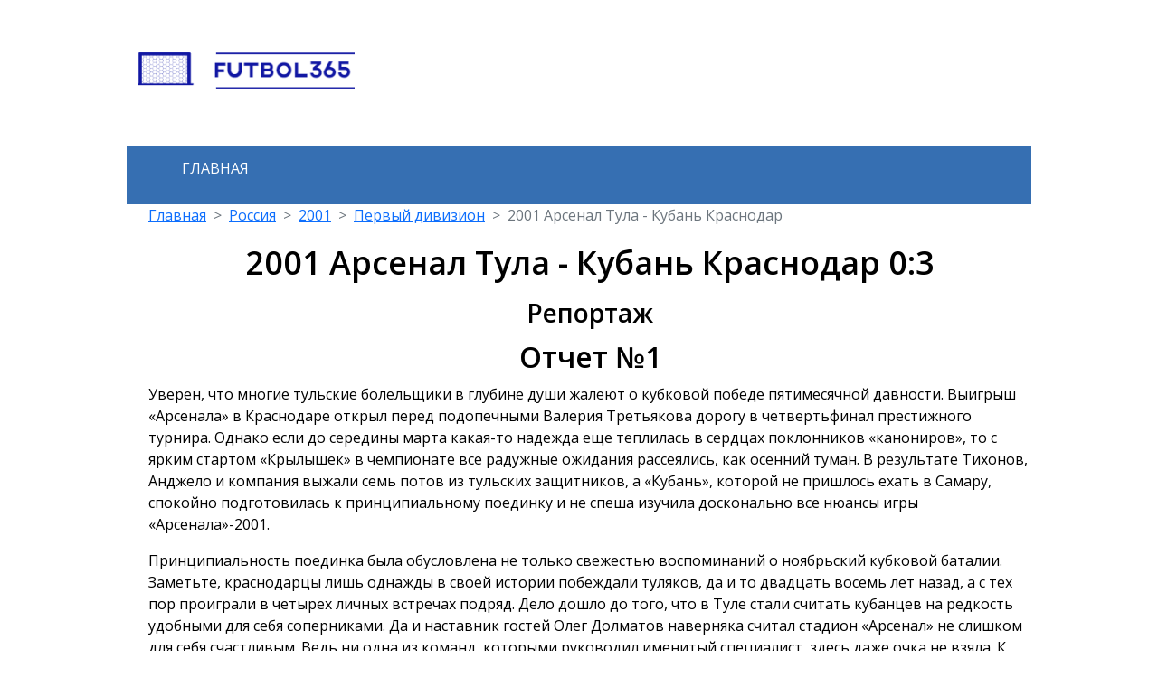

--- FILE ---
content_type: text/html; charset=UTF-8
request_url: https://futbol365.ru/match/2001-arsenal-kuban
body_size: 16856
content:
<!DOCTYPE html>
<html lang="ru">
<head>
    <meta charset="UTF-8">
    <meta name="viewport" content="width=device-width, initial-scale=1.0">
    <title>2001 Арсенал Тула - Кубань Краснодар</title>
    <meta name="description" content="Матч 2001 года в первом дивизионе Арсенал Тула - Кубань">
    <meta name="keywords" content="2001, первый дивизион, арсенал, тула, кубань, краснодар">
    <!-- Fonts -->
    <link href="https://fonts.googleapis.com/css2?family=Inter:wght@400;500&family=Open+Sans:wght@400;600&display=swap" rel="stylesheet">
    <!-- CSS -->
    <link href="https://cdn.jsdelivr.net/npm/bootstrap@5.2.3/dist/css/bootstrap.min.css" rel="stylesheet" integrity="sha384-rbsA2VBKQhggwzxH7pPCaAqO46MgnOM80zW1RWuH61DGLwZJEdK2Kadq2F9CUG65" crossorigin="anonymous">
    <link rel="stylesheet" href="/public/css/style.css">
    <script src="https://cdn.jsdelivr.net/npm/bootstrap@5.2.3/dist/js/bootstrap.bundle.min.js" integrity="sha384-kenU1KFdBIe4zVF0s0G1M5b4hcpxyD9F7jL+jjXkk+Q2h455rYXK/7HAuoJl+0I4" crossorigin="anonymous"></script>
</head>
<body>
<div class="container">
    <div class="row">
<header class="header">
    <div class="container">
        <a href="#" class="header__logo-wrapper">
            <img src="/public/img/logo.svg" class="header__logo-img" alt="Logo">
        </a>
    </div>
</header>
<div class="header__main-wrapper">
    <div class="container">
        <nav class="header__main-nav">
            <ul class="header__main-list">
                <li class="header__main-item">
                    <a href="/" class="header__main-link">Главная</a>
                </li>
                <!-- <li class="header__main-item">
                    <a href="/public/football.html" class="header__main-link">ФУТБОЛИСТЫ</a>
                </li> -->
            </ul>
        </nav>
    </div>
</div>
<section class="main">
    <div class="container">
        <nav style="--bs-breadcrumb-divider: '>';" aria-label="breadcrumb">
            <ol class="breadcrumb">
                <li class="breadcrumb-item"><a href="/">Главная</a></li>
                                <li class="breadcrumb-item"><a href="/russia/">Россия</a></li>
                <li class="breadcrumb-item"><a href="/russia/season/63">2001</a></li>
                <li class="breadcrumb-item"><a href="/russia/tournament/91">Первый дивизион</a></li>
                <li class="breadcrumb-item active" aria-current="page">2001 Арсенал Тула - Кубань Краснодар</li>
                            </ol>
        </nav>

        <!-- <nav class="main__navigation">
            <h3 class="main__navigation-title">
                Содержание
            </h3>
            <ol class="main__navigation-list">
                <li class="main__navigation-item">
                    <a href="#videoreport" class="main__navigation-link">
                        Видеорепотраж
                    </a>
                </li>
                <li class="main__navigation-item">
                    <a href="#reportage" class="main__navigation-link">
                        Репортаж
                    </a>
                </li>
                <li class="main__navigation-item">
                    <a href="#aftergame" class="main__navigation-link">
                        После игры
                    </a>
                </li>
                <li class="main__navigation-item">
                    <a href="#standings" class="main__navigation-link">
                        Турнирная таблица
                    </a>
                </li>
                <li class="main__navigation-item">
                    <a href="#nextMatch" class="main__navigation-link">
                        Следующие матчи
                    </a>
                </li>
            </ol>
        </nav>-->
        <div class="main__event-wrapper">
            <div class="main__event-info-wrapper">
                <h1 class="main__event-info-title">
                    2001 Арсенал Тула - Кубань Краснодар 0:3                </h1>
                <!-- <span class="main__event-info-date">
                        30.09.1988
                    </span>
                <span class="main__event-info-location">
                        Москва<br>Лужники<br>Зрителей: 62 000
                    </span>
                <span class="main__event-info-gol">
                        Голы: 0:1 - Рауль (64), 1:1 - Цымбаларь (72), 2:1 - Титов (77)
                    </span>-->
            </div>
            <!-- <div class="main__event-fc-icon_wrapper">
                <div class="main__event-fc-icon-sparta_wrapper">
                    <img src="./img/spartak-img.jpg" alt="Эмблема Спартака">
                </div>
                <div class="main__event-fc-icon-score_wrapper">
                    <span class="main__event-fc-icon-score">2 : 1</span>
                </div>
                <div class="main__event-fc-icon-real_wrapper">
                    <img src="./img/real-img.jpg" alt="Эмблема Реал">
                </div>
            </div> -->
            <!-- <div class="main__event-structure_wrapper">
                <div class="main__event-structure">
                    <span class="main__event-structure-title">Спартак</span>
                    Филимонов<br>
                    Парфенов<br>
                    Хлестов<br>
                    Цымбаларь<br>
                    Бушманов<br>
                    Ананко<br>
                    Баранов<br>
                    Писарев (Канищев, 67)<br>
                    Титов<br>
                    Робсон (Бузникин, 90)<br>
                    Тихонов.
                </div>
                <div class="main__event-structure">
                    <span class="main__event-structure-title">Реал-Мадрид</span>
                    Иллгнер<br>
                    Пануччи<br>
                    Роберто Карлос<br>
                    Йерро<br>
                    Санчис<br>
                    Редондо<br>
                    Рауль<br>
                    Миятович<br>
                    Карембю (Морьентес, 81) Зеедорф<br>
                    Савио.
                </div>
            </div>-->
        </div>
    </div>
</section>
<!-- <section class="videoreport" id="videoreport">
    <div class="container">
        <h2 class="title">
            Видеорепортаж
        </h2>
        <div class="videoreport__video-wrapper">
        </div>
    </div>
</section>-->
<section class="reportage" id="reportage">
    <div class="container">
        <h2 class="title">
            Репортаж
        </h2>
        <!-- div class="reportage__quote_wrapper">
            <div class="reportage__quote_quotation">
                <div class="quotation"></div>
                <p class="reportage__quote_text">
                    <span style="font-size: 24px;">Это</span> был хороший матч. Мне во всяком случае, понравился. Обе команды играли хорошо, но «Спартак» выглядел лучше во втором тайме. Москвичи хорошо готовы физически, они достаточно мобильны, видно, что команда «бежит» и, помимо всего прочего, умеет вне зависимости от соперника играть в тот футбол, в который привыкла. Так что победу россиян я считаю вполне заслуженной
                </p>
            </div>
            <span class="reportage__quote-autor">- Фабио Капелло</span>
        </div>-->
        <article class="reportage__article">
            <!-- <aside class="reportage__img-wrapper">
                <div class="reportage__img-1"></div>
                <div class="reportage__img-2"></div>
            </aside>
            <div class="reportage__quote_wrapper reportage__quote_wrapper-table">
                <div class="reportage__quote_quotation">
                    <div class="quotation"></div>
                    <p class="reportage__quote_text">
                        <span style="font-size: 24px;">Это</span> был хороший матч. Мне во всяком случае, понравился. Обе команды играли хорошо, но «Спартак» выглядел лучше во втором тайме. Москвичи хорошо готовы физически, они достаточно мобильны, видно, что команда «бежит» и, помимо всего прочего, умеет вне зависимости от соперника играть в тот футбол, в который привыкла. Так что победу россиян я считаю вполне заслуженной
                    </p>
                </div>
                <span class="reportage__quote-autor">- Фабио Капелло</span>
            </div>-->
            <!--<p class="reportage__article-paragraph"><span class="reportage__article-paragraph-blue" style="font-size: 24px;">В</span> этой игре все случилось так, как все и прогнозировали. Только события развивались не столь уже предсказуемо.</p>
            <p class="reportage__article-paragraph">Составы команд по сравнению с первыми матчами претерпели небольшие изменения. У «Канониров» была одна, но очень большая потеря в лице «правофлангового» Рэя Парлора, выбывшего из строя из-за травмы. А «Панатинаикос» по сравнению с матчем с динамовцами выставил в нападение место получившего травму лидера команды Кшиштофа Варжихи норвежца Франка Страндли. Вместо Воколоса в защиту был отряжен Лагониканис.</p>
            <p class="reportage__article-paragraph">Не напрасно все-таки «Арсенал» добивался, чтоб хотя бы игры Лиги чемпионов команда проводила на главной арене страны – красавце «Уэмбли». Ведь вмещает стадион почти в два раза больше, чем родной «Хайбери», на котором «Канониры» пока еще продолжают проводить домашние матчи внутреннего первенства – вот и денежки, вот и поддержка трибун!</p>
            <p class="reportage__article-paragraph">А судил встречу наш старый знакомый, герой шубного дела, для кого любимец, а для кого и нет – Антонио Лопес Ньето. Удивительное назначение: как можно допускать этого арбитра судить матчи с участием ПАО – может, его и к «Динамо» теперь допустят?! Ну да ладно, в целом судья с поставленной задачей справился – <span class="reportage__article-paragraph-blue">не вмешивался в хорошую игру и не портил настроение игрокам.</span></p>
            <p class="reportage__article-paragraph">Бесспорное предпочтение отдавалось «Арсеналу». Хотя присутствовал и легкий скепсис: в последних матчах чемпионата Англии команда далеко не всегда показывает чемпионскую игру. Зато в пользу лондонцев говорил могучий морально-волевой фактор – Арсен Венгер праздновал свою вторую годовщину на посту главного тренера команды. Как не отметить победой?! Победы ждали и заполненные под завязку трибуны «Уэмбли». Только победы!!!</p>
            <p class="reportage__article-paragraph"><span class="reportage__article-paragraph-blue">«Арсенал» начал матч в очень высоком темпе и уже на 4-й минуте получил отменную открыть счет.</span> Эммануэль Пети подал с левого фланга штрафной и подключившийся в атаку «Вислюк» Тони Адамс эффектно в падении пробил головой, но мяч прошел рядом со штангой. Не прошло и двух минут, как Бергкамп заработал угловой, но подача Пети оказалась неточной. Хозяева играли размашисто, технично и красиво. Футболисты «Панатинаикоса» просто терялись.</p>
            <p class="reportage__article-paragraph">Вышедший в основном составе вместо Парлора Гард пасом вразрез по правому флангу отправляет на свидание с вратарем Никола Анелька, который бьет в ближний нижний угол ворот. Но Вандзик переводит мяч на угловой. Овермарс и Ко вскрывают оборону «Панатинаикоса» мягко и непринужденно – голландцев разыгрвает с Пети нехитрую комбинацию, мяч попадет к Уинтербергу, неожиданно для игроков ПАО подключившегося в атаку, удар, но мяч пролетает рядом со штангой. Неугомонный Бергкамп играет на Анелька, у которого не получается удар и мяч летит прямо в руки Вандзику.</p>
            <p class="reportage__article-paragraph">На исходе 20-й минуты встречи впервые огрызается «Панатинаикос». Либеропулос, выведенный на ударную позицию Асановичем, бьет выше ворот.</p>
            <p class="reportage__article-paragraph">К середине первого тайма «Арсенал» заметно сбавил обороты. Игра постепенно выравнивается и переходит в спокойное русло. Но только не для Симэна! Лагониканис сильно бьет метров с 25 и Дэвид переводит мяч на угловой. Либеропулос играет в стенку с Страндли и пробивает с лета выше ворот. «Панатинаикос» против всех ожиданий постепенно перехватил инициативу. Следует удар одного из активнейших в составе гостей Либеропулоса, мяч рикошетом от защитников попадет к Асановичу, удар которого приходится в «молоко».</p>
            <p class="reportage__article-paragraph">Малость передохнув, «Канониры» к концу первого тайма вновь переходят к осаде ворот «Панатинаикоса». Бергкамп со штрафного мощно бьет по воротам. Мяч рикошетом от кого-то из игроков греческой обороны попадает к Вийера, который после великолепной серии финтов отдает пас на Овермарса. Подача, защитники выносят мяч из вратарской площадки («Пожар!!!») на Диксона, но тот невольно разряжает обстановку, ударив далеко в сторону от ворот. На исходе первого тайма Пети, Бергкамп и Овермарс разыграли комбинацию, достойную футбольных учебников. Пети нашел проникающим пасом Бергкампа, который, прикрывая мяч корпусом, эффектно пяткой сбросил его набегающему Овермарсу. Марк пробил сильно, но Вандзик, выйдя из ворот, отбил мяч. <span class="reportage__article-paragraph-blue">Прямо на Анелька, который, в свою очередь, не раздумывая, поймав мяч на «неударную» левую ногу, выстрелил сильно низом. Мяч каким-то чудом остановил на линии ворот Никос Гумас и выбил его подальше от своих ворот.</span></p>
            <p class="reportage__article-paragraph">Стадион ревел в экстазе. «Арсенал» зажал соперника на его половине поля, и гол кажется вопросом времени. Пети делает диагональную передачу на Бергкампа, удар которого выходит не очень сильным, и мяч проходит рядом со штангой. На этом команды завершили первую половину встречи.</p>-->
            <h2 class="MsoNormal" style="text-align: center;">Отчет №1</h2>
<p class="MsoNormal">Уверен, что многие тульские болельщики в глубине души жалеют о кубковой победе пятимесячной давности. Выигрыш &laquo;Арсенала&raquo; в Краснодаре открыл перед подопечными Валерия Третьякова дорогу в четвертьфинал престижного турнира. Однако если до середины марта какая-то надежда еще теплилась в сердцах поклонников &laquo;канониров&raquo;, то с ярким стартом &laquo;Крылышек&raquo; в чемпионате все радужные ожидания рассеялись, как осенний туман. В результате Тихонов, Анджело и компания выжали семь потов из тульских защитников, а &laquo;Кубань&raquo;, которой не пришлось ехать в Самару, спокойно подготовилась к принципиальному поединку и не спеша изучила досконально все нюансы игры &laquo;Арсенала&raquo;-2001.</p>
<p class="MsoNormal">Принципиальность поединка была обусловлена не только свежестью воспоминаний о ноябрьский кубковой баталии. Заметьте, краснодарцы лишь однажды в своей истории побеждали туляков, да и то двадцать восемь лет назад, а с тех пор проиграли в четырех личных встречах подряд. Дело дошло до того, что в Туле стали считать кубанцев на редкость удобными для себя соперниками. Да и наставник гостей Олег Долматов наверняка считал стадион &laquo;Арсенал&raquo; не слишком для себя счастливым. Ведь ни одна из команд, которыми руководил именитый специалист, здесь даже очка не взяла. К примеру, год назад товарищеская игра &laquo;канониров&raquo; со столичными армейцами завершилась поражением более титулованного клуба, а спустя некоторое время Олег Васильевич оставил свой пост в ЦСКА.</p>
<p class="MsoNormal">Изучение манеры игры нынешнего &laquo;Арсенала&raquo; позволило Долматову обнаружить интересную особенность: и в гостях, и в родных стенах против &laquo;Томи&raquo; туляки действовали &laquo;по-кутузовски&raquo;, как бы заманивая соперника на свою половину поля, а затем организуя острые контратаки. В Туле же надеялись на то, что будет действовать с ошибками оборона краснодарцев, непроходимостью не отличающаяся.</p>
<p class="MsoNormal">Такой прогноз отчасти подтвердился на стартовых минутах отчетного поединка. Правда, первый опасный момент создали гости, получившие право на свободный удар на левом фланге своей атаки. Навес Ансара Аюпова нашел в тульской штрафной схоронившегося за спинами защитников Олега Терехина. Однако удар грозному форварду не удался, и мяч полетел мимо цели.</p>
<p class="MsoNormal">Затем<span style="mso-spacerun: yes;">&nbsp; </span>имел место стартовый натиск хозяев. Оборона &laquo;Кубани&raquo; в эти минуты и впрямь частенько ошибалась. Зуев запомнился разве что излишней грубостью, а Шкурин раз за разом обнаруживал, как в зону его ответственности проникают арсенальские левофланговые Иванов и Кирпичников. Одна из ошибок гостей привела к выходу Веселова один на один с Тучинским, но форвард умудрился загубить прекрасную возможность, поторопившись с ударом. Минут через пять Веселов вновь получил шанс распечатать ворота гостей и вновь им не воспользовался. Замыкая фланговый прострел, Виталий направил мяч много выше цели.</p>
<p class="MsoNormal">Через час с небольшим, выступая на послематчевой пресс-конференции, главный тренер &laquo;Арсенала&raquo; Валерий Третьяков скажет, что, попади Веселов в цель, неизвестно, кому из соперников улыбнулась бы удача в итоге. Может, при более благоприятном варианте развития событий &laquo;канониры&raquo; и смогли бы повести в счете. Но ведь в большей степени специалистов и болельщиков настораживает не то, что &laquo;Арсенал&raquo; в последних трех матчах пропустил целых восемь мячей, а то, что тульские форварды не отличились ни разу. И еще неизвестно, смогли бы &laquo;канониры&raquo;, забив &laquo;Кубани&raquo;, удержать свое преимущество в счете.</p>
<p class="MsoNormal">Забегая вперед, отметим, что и в положении отыгрывающихся хозяева практически не беспокоили Тучинского, ударов в створ его ворот почти не было. Напомним, что арсенальцы рассчитывали поймать соперника на контратаке. Но гости-то на рожон особенно и не лезли, организовав жесткий прессинг в середине поля. Может, кубанская защита и не впечатлила, зато средняя линия отработала на &laquo;отлично&raquo;.</p>
<p class="MsoNormal">Теперь вернемся к ходу игры. Не прошло и половины первого тайма, как счет на табло изменился. Виктор Воронков выступавший в тот вечер на позиции левого хава, сместился в центр и, не найдя варианта развития атаки, мощно пробил низом из-за пределов штрафной. Мяч, задев чью-то ногу, юркнул в левый от Дьяконова нижний угол ворот. Предположим, что закрытый своими и чужими игроками голкипер не ожидал смены направления полета мяча. Но с броском Павел все же запоздал.</p>
<p class="MsoNormal">Роковой рикошет, как ни странно, подвел итог матчу. &laquo;Арсенал&raquo; мог ограничиться одним пропущенным мячом, а мог, напротив, пропустить еще пару-тройку &ndash; количество очков в турнирной таблице не изменилось бы. Важно другое: хозяева не имели шансов спасти игру. Единственный опасный момент у ворот Тучинского после отдыха был прерван свистком арбитра, зафиксировавшего нарушение правил со стороны &laquo;Арсенала&raquo;.</p>
<p class="MsoNormal">Не помогла &laquo;канонирам&raquo; и замена инертного Веселова на Дорошенко. И в первом, и во втором тайме бьющиеся в одиночку форварды оказывались бессильными перед оборонительными построениями южан. По словам Валерия Третьякова, один номинальный нападающий оказывается в составе из-за того, что и Дорошенко, и Яблонский еще молоды, опыта недостаточно, да и до лучшей формы им пока далековато.</p>
<p class="MsoNormal">Неэффективно действовали арсенальские фланги, допускавшие много брака в передачах и необязательных потерь мяча в борьбе у бровки. Старался неутомимый ветеран Стогов, но его усилия не находили поддержки у партнеров. Лучшим в состав хозяев был, пожалуй, двадцатилетний воспитанник тульского футбола Владимир Мазов, успевавший выполнять свои функции и подчищать ошибки коллег. В середине второго тайма очередной провал на фланге привел к выходу Комличенко и Терехина на одного Мазова. Молодой арсеналец, однако, грамотно оценил ситуацию, перехватил передачу и выбил улетавший на угловой мяч в аут, сорвав порцию зрительских аплодисментов.</p>
<p class="MsoNormal">Эта овация стала последней в адрес &laquo;канониров&raquo;, и в дальнейшем рукоплесканий удостаивалась только &laquo;Кубань&raquo;. За шесть минут до финального свистка Ансар Аюпов вновь отметился опасным навесом со штрафного. Тульские защитники стали разыскивать в своих тылах Терехина, совсем забыв про Комличенко. А последний, получив мяч от Голованя, ударом головой поразил цель. Если после мазовского подвига еще теплилась какая-то надежда, то теперь болельщики потянулись к выходу. На трибунах остались лишь истинные ценители хорошего футбола, и они в своих ожиданиях не обманулись. Аюпов и Терехин, разыграв изящную стенку, вывели один на один с Дьяконовым Окорочкова. И восходящая звезда кубанского футбола (за Валентином селекционеры наблюдают уже года три) обводящим ударом в дальнюю &laquo;девятку&raquo; довела счет до разгромного.</p>
<p class="MsoNormal">Как оценить этот матч? &laquo;Кубань&raquo; доказала свое право одним из фаворитов дивизиона, как бы ни скромничал на послематчевой пресс-конференции Олег Васильевич Долматов. А вот &laquo;Арсенал&raquo;, увы, прошел пик своего восхождения два года назад и теперь переживает очень трудные времена. С этой точки зрения первый круг для &laquo;канониров&raquo; - своеобразный момент истины. Удастся достойно дотянуть до &laquo;Юрьева дня&raquo; - будет возможность перевести дух&hellip;</p>
<p class="MsoNormal"><strong>Иван Ксенофонтов &laquo;Футбол&raquo; №16 2001</strong></p>
<h2 class="MsoNormal" style="text-align: center;"><strong>Отчет №2</strong></h2>
<p class="MsoNormal">Нападающий хозяев Веселов получил два шанса открыть счет, но после того как их не использовал, тульские болельщики загрустили. Воронков, не встретив плотной опеки, нанес удар со средней дистанции, и Дьяконов настолько неловко пытался парировать его, что мяч от рук голкипера юркнул в сетку. Этот гол выбил &laquo;Арсенал&raquo; из колеи до финального свистка &ndash; ему так и не удалось создать серьезных проблем воротам Тучинского. &laquo;Кубань&raquo; же в конце встречи в течение шести минут увеличила счет до неприличного, передает из Тулы наш корреспондент Сергей Михайлов.</p>
<p class="MsoNormal"><strong>&laquo;Советский спорт&raquo; 16 апреля 2001</strong></p>
<h2 class="MsoNormal" style="text-align: center;"><strong>Интервью</strong></h2>
<p class="MsoNormal"><em>После игры тренерам обычно легче отделаться общими фразами или же вообще не явиться на послематчевую пресс-конференцию, как делают это наставники некоторых клубов. Валерий Третьяков &ndash; одно из исключений. После матча его &laquo;Арсенала&raquo;, проигранного по всем статьям &laquo;Кубани&raquo;, он, как и всегда, был откровенен с представителями СМИ&hellip;</em></p>
<p class="MsoNormal">- Что я могу сказать?... Мало того, что мы пропустили совсем необязательный гол в дебюте матча, так еще и абсолютно не выполнили установку на игру. Надо отыгрываться, а ребята демонстрируют вместо продуманных атак бессмысленный навал. Я не видел ни Юдина, не Зезина, которые должны были нагнетать опасность на флангах. А как мы сегодня сыграли в защите? Это просто беда &ndash; нельзя же так пассивно наблюдать за форвардом соперника, владеющего мячом! И с открывающимися под него игроками стоило бы играть плотнее: встань рядом, и ничего он уже не сможет сделать&hellip;</p>
<p class="MsoNormal">Не зажглась &laquo;искра божья&raquo; в глазах у футболистов, не сумели сыграть через &laquo;не могу&raquo;. Словом, сами себе сломали матч.</p>
<p class="MsoNormal">Впрочем, игра на &laquo;чистых мячах&raquo; - это не игра вовсе. Меня очень расстроило то, что игроки, на которых я особенно рассчитывал &ndash; Веселов, Зезин, Иванов &ndash; не оправдали ожиданий. Коллектив у нас еще не сыгранный, и во многом от его лидеров зависит общекомандный настрой. А они сегодня не смогли его продемонстрировать в полной мере.</p>
<p class="MsoNormal">Долматов после игры похвалил нашу команду, сказал, что мы показали хороший футбол, но результат-то &ndash; на табло. Мы и на Кубок с Самарой когда играли, мяч контролировали подолгу, да и по количеству технико-тактических действий соперника превзошли. А результат &ndash; тот же, что и в игре с &laquo;Кубанью&raquo;. Все это от недостатка самоотдачи, ну не хочет выкладываться команда на поле, и все тут.</p>
<p class="MsoNormal"><strong>- Может быть, стоило в межсезонье пригласить пару-тройку опытных, поигравших игроков, которые сцементировали бы команду, стали для молодежи эдакими &laquo;дядьками-наставниками&raquo;?</strong></p>
<p class="MsoNormal">- Встречный вопрос: на что и под что я их буду приглашать? Все же прекрасно знают, в каких условиях существует клуб. Будь у &laquo;Арсенала&raquo; деньги, обязательно купили бы кого-нибудь посерьезней. Но денег нет, и никто давать их нам, похоже, не собирается. Поэтому мы продаем ведущих своих игроков, покупаем на вырученную сумму тех, на кого хватает денег: молодых, необстрелянных ребят. С надеждой на то, что сможем сделать из этого материала команду. Отдачу от таких футболистов получить можно, но не мгновенно же, правда?... Есть личности -0 есть игра. Есть самоотдача &ndash; есть результат. А если нет ни того, ни другого &ndash; получается то, что мы видели сегодня.</p>
<p class="MsoNormal"><strong>- Этим и был обусловлен ряд замен, произведенных вами во втором тайме?</strong></p>
<p class="MsoNormal">- Нет, как ни странно, замены я обычно планирую заранее, до игры.</p>
<p class="MsoNormal"><strong>- А как вам показалась &laquo;Кубань&raquo;?</strong></p>
<p class="MsoNormal">- Хороший коллектив, играет в грамотный футбол, есть много известных исполнителей во всех линиях. Еще немного поработает с ней Долматов &ndash; и за &laquo;вышку&raquo; краснодарцы вполне смогут побороться.</p>
<p class="MsoNormal"><strong>- Вам не кажется, что ближайшие игры станут для вас лично в какой-то степени определяющими?</strong></p>
<p class="MsoNormal">- Такова тренерская доля. Вот сегодня (14 апреля), скажем, подал в отставку Газзаев. Может быть, придется когда-нибудь сделать это и мне. Все это малопредсказуемо, но от себя могу сказать, что я искренне стараюсь сделать &laquo;Арсенал&raquo; хорошей командой, вкладываю в работу всю свою душу. А насколько хорошо у меня получается, судить уже не мне&hellip;</p>
<p class="MsoNormal"><strong>Евгений Герасименко &laquo;Футбол <span lang="EN-US" style="mso-ansi-language: EN-US;">REVIEW</span>&raquo; №16 2001</strong></p>        </article>
    </div>
</section>

<section class="next-match" id="nextMatch">
    <div class="container">
        <h2 class="title">
            Другие матчи тура
        </h2>
        <table  style="width: 100%;" class="standings__table" cellspacing="0" cellpadding="0">
                        <tr>
                <td>
                    <div class="next-match-line">
                        <div class="date-time-wrap">
                            <a href="/match/2001-spartak-uralan">2001 Спартак Нальчик - Уралан Элиста 2:1</a>
                        </div>
                        <div class="team">

                        </div>
                    </div>
                </td>
            </tr>
                        <tr>
                <td>
                    <div class="next-match-line">
                        <div class="date-time-wrap">
                            <a href="/match/2001-gazovik-gazprom-neftekhimik">2001 Газовик-Газпром Ижевск - Нефтехимик Нижнекамск 4:1</a>
                        </div>
                        <div class="team">

                        </div>
                    </div>
                </td>
            </tr>
                        <tr>
                <td>
                    <div class="next-match-line">
                        <div class="date-time-wrap">
                            <a href="/match/2001-lada-metallurg">2001 Лада Тольятти - Металлург Красноярск 1:0</a>
                        </div>
                        <div class="team">

                        </div>
                    </div>
                </td>
            </tr>
                        <tr>
                <td>
                    <div class="next-match-line">
                        <div class="date-time-wrap">
                            <a href="/match/2001-kristall-baltika">2001 Кристалл Смоленск - Балтика Калининград 1:0</a>
                        </div>
                        <div class="team">

                        </div>
                    </div>
                </td>
            </tr>
                        <tr>
                <td>
                    <div class="next-match-line">
                        <div class="date-time-wrap">
                            <a href="/match/2001-shinnik-tom">2001 Шинник Ярославль - Томь Томск 3:0</a>
                        </div>
                        <div class="team">

                        </div>
                    </div>
                </td>
            </tr>
                        <tr>
                <td>
                    <div class="next-match-line">
                        <div class="date-time-wrap">
                            <a href="/match/2001-rubin-khimki">2001 Рубин Казань - Химки Химки 2:0</a>
                        </div>
                        <div class="team">

                        </div>
                    </div>
                </td>
            </tr>
                        <tr>
                <td>
                    <div class="next-match-line">
                        <div class="date-time-wrap">
                            <a href="/match/2001-amkar-volgar-gazprom">2001 Амкар Пермь - Волгарь-Газпром Астрахань 2:0</a>
                        </div>
                        <div class="team">

                        </div>
                    </div>
                </td>
            </tr>
                        <tr>
                <td>
                    <div class="next-match-line">
                        <div class="date-time-wrap">
                            <a href="/match/2001-lokomotiv-chita-lokomotiv-nn">2001 Локомотив Чита - Локомотив Нижний Новгород 1:0</a>
                        </div>
                        <div class="team">

                        </div>
                    </div>
                </td>
            </tr>
                    </table>
    </div>
</section>

<!-- <section class="aftergame" id="aftergame">
    <div class="container">
        <h2 class="title">
            После игры
        </h2>
        <div class="aftergame__quote-wrapper">
            Интервью с Пануччи и цитаты
        </div>
        <div class="aftergame__dialogue-wrapper">
            <p class="aftergame__dialogue aftergame__dialogue-semibold"><span class="reportage__article-paragraph-blue">И</span> - интервьер, <span class="reportage__article-paragraph-blue">П</span> - Пануччи</p>
            <p class="aftergame__dialogue"><span class="reportage__article-paragraph-blue">И:</span> Что скажете?</p>
            <p class="aftergame__dialogue"><span class="reportage__article-paragraph-blue">П:</span> Рыбатекст используется дизайнерами, проектировщиками и фронтендерами, когда нужно быстро заполнить макеты или прототипы содержимым. Это тестовый контент, который не должен нести никакого смысла, лишь показать наличие самого текста или продемонстрировать типографику в деле.</p>
            <p class="aftergame__dialogue"><span class="reportage__article-paragraph-blue">И:</span> Что скажете?</p>
            <p class="aftergame__dialogue"><span class="reportage__article-paragraph-blue">П:</span> Рыбатекст используется дизайнерами, проектировщиками и фронтендерами, когда нужно быстро заполнить макеты или прототипы содержимым. Это тестовый контент, который не должен нести никакого смысла, лишь показать наличие самого текста или продемонстрировать типографику в деле.</p>
            <p class="aftergame__dialogue"><span class="reportage__article-paragraph-blue">И:</span> Спасибо!</p>
        </div>
        <div class="aftergame__quotes-wrapper">
            <p class="aftergame__quote">«Рыбатекст используется дизайнерами, проектировщиками и фронтендерами, когда нужно быстро заполнить макеты или прототипы содержимым. Это тестовый контент, который не должен нести никакого смысла, лишь показать наличие самого текста или продемонстрировать типографику в деле.»</p>
            <p class="aftergame__quote-autor">- Фабио Капелло</p>
            <p class="aftergame__quote">«Рыбатекст используется дизайнерами, проектировщиками и фронтендерами, когда нужно быстро заполнить макеты или прототипы содержимым. Это тестовый контент, который не должен нести никакого смысла, лишь показать наличие самого текста или продемонстрировать типографику в деле.»</p>
            <p class="aftergame__quote-autor">- Фабио Капелло</p>
        </div>
    </div>
</section> -->
<!-- <section class="standings" id="standings">
    <div class="container">
        <h2 class="title">
            Турнирная таблица
        </h2>
        <table class="standings__table" cellspacing="0" cellpadding="0">
            <tr>
                <th style="border-top-left-radius: 15px;">М</th>
                <th style="width: 100%;">Команда</th>
                <th>И</th>
                <th>В</th>
                <th>Н</th>
                <th>П</th>
                <th>М3</th>
                <th>МП</th>
                <th style="border-top-right-radius: 15px;">О</th>
            </tr>
            <tr>
                <td>1</td>
                <td>“Луч” Владивосток</td>
                <td>30</td>
                <td>20</td>
                <td>4</td>
                <td>6</td>
                <td>44</td>
                <td>14</td>
                <td>44</td>
            </tr>
            <tr>
                <td>2</td>
                <td>“Иртыш” Омск</td>
                <td>30</td>
                <td>18</td>
                <td>6</td>
                <td>6</td>
                <td>45</td>
                <td>25</td>
                <td>42</td>
            </tr>
            <tr>
                <td>3</td>
                <td>“Локомотив” Чита</td>
                <td>30</td>
                <td>17</td>
                <td>5</td>
                <td>8</td>
                <td>46</td>
                <td>27</td>
                <td>39</td>
            </tr>
            <tr>
                <td style="border-bottom-left-radius: 15px;">4</td>
                <td>“Чкаловец-ФоКуМиС” Новосибирск</td>
                <td>30</td>
                <td>15</td>
                <td>6</td>
                <td>9</td>
                <td>48</td>
                <td>38</td>
                <td style="border-bottom-right-radius: 15px;">36</td>
            </tr>
        </table>
    </div>
</section>-->
<!-- <section class="program">
    <div class="container">
        <h2 class="title">
            Программа
        </h2>
        <div class="program-img-wrapper">
            <img src="./img/programm-img.png" alt="">
            <img src="./img/programm-img.png" alt="">
            <img src="./img/programm-img.png" alt="">
        </div>
    </div>
</section>-->
<!-- <section class="next-match" id="nextMatch">
    <div class="container">
        <h2 class="title">
            Следующие матчи
        </h2>
        <table  style="width: 100%;" class="standings__table" cellspacing="0" cellpadding="0">
            <tr>
                <th style="border-top-left-radius: 15px;">
                    <div style="display: flex; align-items: center; justify-content: space-between;"><span>Спартак</span>
                        <img src="./img/spartak-icon.png" alt="">
                    </div>

                </th>
                <th style="border-top-right-radius: 15px;">
                    <div style="display: flex; align-items: center; justify-content: space-between;"><span>Реал Мадрид</span>
                        <img src="./img/real-icon.png" alt=""></div>

                </th>
            </tr>
            <tr>
                <td>
                    <div class="next-match-line">
                        <div class="date-time-wrap">
                            25.09.1999 16:00
                        </div>
                        <div class="team">
                            Панатинаикос
                            <img src="./img/Panathinaikos-img.png" alt="">
                        </div>
                    </div>
                </td>
                <td>
                    <div class="next-match-line">
                        <div class="date-time-wrap">
                            25.09.1999 16:00
                        </div>
                        <div class="team">
                            <img src="./img/arsenal-img.png" alt="">
                            Арсенал Лондон
                        </div>
                    </div>
                </td>
            </tr>
            <tr>
                <td>
                    <div class="next-match-line">
                        <div class="date-time-wrap">
                            25.09.1999 16:00
                        </div>
                        <div class="team">
                            Панатинаикос
                            <img src="./img/Panathinaikos-img.png" alt="">
                        </div>
                    </div>
                </td>
                <td>
                    <div class="next-match-line">
                        <div class="date-time-wrap">
                            25.09.1999 16:00
                        </div>
                        <div class="team">
                            <img src="./img/arsenal-img.png" alt="">
                            Арсенал Лондон
                        </div>
                    </div>
                </td>
            </tr>
            <tr>
                <td>
                    <div class="next-match-line">
                        <div class="date-time-wrap">
                            25.09.1999 16:00
                        </div>
                        <div class="team">
                            Панатинаикос
                            <img src="./img/Panathinaikos-img.png" alt="">
                        </div>
                    </div>
                </td>
                <td>
                    <div class="next-match-line">
                        <div class="date-time-wrap">
                            25.09.1999 16:00
                        </div>
                        <div class="team">
                            <img src="./img/arsenal-img.png" alt="">
                            Арсенал Лондон
                        </div>
                    </div>
                </td>
            </tr>
            <tr>
                <td>
                    <div class="next-match-line">
                        <div class="date-time-wrap">
                            25.09.1999 16:00
                        </div>
                        <div class="team">
                            Панатинаикос
                            <img src="./img/Panathinaikos-img.png" alt="">
                        </div>
                    </div>
                </td>
                <td>
                    <div class="next-match-line">
                        <div class="date-time-wrap">
                            25.09.1999 16:00
                        </div>
                        <div class="team">
                            <img src="./img/arsenal-img.png" alt="">
                            Арсенал Лондон
                        </div>
                    </div>
                </td>
            </tr>
            <tr>
                <td>
                    <div class="next-match-line">
                        <div class="date-time-wrap">
                            25.09.1999 16:00
                        </div>
                        <div class="team">
                            Панатинаикос
                            <img src="./img/Panathinaikos-img.png" alt="">
                        </div>
                    </div>
                </td>
                <td>
                    <div class="next-match-line">
                        <div class="date-time-wrap">
                            25.09.1999 16:00
                        </div>
                        <div class="team">
                            <img src="./img/arsenal-img.png" alt="">
                            Арсенал Лондон
                        </div>
                    </div>
                </td>
            </tr>
            <tr>
                <td style="border-bottom-left-radius: 15px;">
                    <div class="next-match-line">
                        <div class="date-time-wrap">
                            25.09.1999 16:00
                        </div>
                        <div class="team">
                            Панатинаикос
                            <img src="./img/Panathinaikos-img.png" alt="">
                        </div>
                    </div>
                </td>
                <td style="border-bottom-right-radius: 15px;">
                    <div class="next-match-line">
                        <div class="date-time-wrap">
                            25.09.1999 16:00
                        </div>
                        <div class="team">
                            <img src="./img/arsenal-img.png" alt="">
                            Арсенал Лондон
                        </div>
                    </div>
                </td>
            </tr>
        </table>
    </div>
</section>-->
<!-- <section class="meeting-history">
    <div class="container">
        <h2 class="title meeting-history__title">
            История встреч
        </h2>
        <div class="meeting-history__quote">
            <p class="meeting-history__quote-text">Рыбатекст используется дизайнерами, проектировщиками и фронтендерами, когда нужно быстро заполнить макеты или прототипы содержимым. Это тестовый контент, который не должен нести никакого смысла, лишь показать наличие самого текста или продемонстрировать типографику в деле.</p>
        </div>
        <table  style="width: 100%;" class="standings__table" cellspacing="0" cellpadding="0">
            <tr>
                <th style="border-top-left-radius: 15px;">
                    <div style="display: flex; align-items: center; justify-content: space-between;"><span>Спартак</span>
                        <img src="./img/spartak-icon.png" alt="">
                    </div>

                </th>
                <th style="border-top-right-radius: 15px;">
                    <div style="display: flex; align-items: center; justify-content: space-between;"><span>Реал Мадрид</span>
                        <img src="./img/real-icon.png" alt=""></div>

                </th>
            </tr>
            <tr>
                <td>
                    <div class="next-match-line">
                        <div class="date-time-wrap">
                            25.09.1999 16:00
                        </div>
                        <div class="team">
                            Панатинаикос
                            <img src="./img/Panathinaikos-img.png" alt="">
                        </div>
                    </div>
                </td>
                <td>
                    <div class="next-match-line">
                        <div class="date-time-wrap">
                            25.09.1999 16:00
                        </div>
                        <div class="team">
                            <img src="./img/arsenal-img.png" alt="">
                            Арсенал Лондон
                        </div>
                    </div>
                </td>
            </tr>
            <tr>
                <td>
                    <div class="next-match-line">
                        <div class="date-time-wrap">
                            25.09.1999 16:00
                        </div>
                        <div class="team">
                            Панатинаикос
                            <img src="./img/Panathinaikos-img.png" alt="">
                        </div>
                    </div>
                </td>
                <td>
                    <div class="next-match-line">
                        <div class="date-time-wrap">
                            25.09.1999 16:00
                        </div>
                        <div class="team">
                            <img src="./img/arsenal-img.png" alt="">
                            Арсенал Лондон
                        </div>
                    </div>
                </td>
            </tr>
            <tr>
                <td style="border-bottom-left-radius: 15px;">
                    <div class="next-match-line">
                        <div class="date-time-wrap">
                            25.09.1999 16:00
                        </div>
                        <div class="team">
                            Панатинаикос
                            <img src="./img/Panathinaikos-img.png" alt="">
                        </div>
                    </div>
                </td>
                <td style="border-bottom-right-radius: 15px;">
                    <div class="next-match-line">
                        <div class="date-time-wrap">
                            25.09.1999 16:00
                        </div>
                        <div class="team">
                            <img src="./img/arsenal-img.png" alt="">
                            Арсенал Лондон
                        </div>
                    </div>
                </td>
            </tr>
        </table>
    </div>
</section>-->
<!-- <section class="add-material">
    <div class="container">
        <h2 class="add-material-title title">
            Добавить материал
        </h2>
        <p class="add-material-text">
            Рыбатекст используется дизайнерами, проектировщиками и фронтендерами, когда нужно быстро заполнить макеты или прототипы содержимым. Это тестовый контент, который не должен нести никакого смысла, лишь показать наличие самого текста или продемонстрировать типографику в деле.
        </p>
        <form class="add-material__form">
            <input type="text" class="add-material__form_input" name="name" placeholder="Имя" required>
            <textarea name="massange" class="add-material__form-send-massange" placeholder="Добавить материал"></textarea>
        </form>
    </div>
</section>-->
<!-- <section class="notes">
    <div class="container">
        <h3 class="notes__title">
            Примечания
        </h3>
        <ol class="notes__list">
            <li class="notes__item">
                <a href="" class="notes__link">
                    Хронология побед. Столетняя история «Спартака» в клубных реликвиях. TACC (18 апреля 2022). Дата обращения: 10 марта 2023.
                </a>
            </li>
            <li class="notes__item">
                <a href="" class="notes__link">
                    Народная команда: футбольный «Спартак» отмечает 100-летний юбилей. МИР 24 (18 апреля 2022). Дата обращения: 10 марта 2023.
                </a>
            </li>
            <li class="notes__item">
                <a href="" class="notes__link">
                    «Спартаку» исполняется 100 лет: история первых матчей. www.mk.ru (17 апреля 2022). Дата обращения: 10 марта 2023.
                </a>
            </li>
            <li class="notes__item">
                <a href="" class="notes__link">
                    Прозвища. Почему «Спартак» — «мясо», а «Зенит» — «бомжи»? Советский спорт (8 февраля 2010). Дата обращения: 10 марта 2023.
                </a>
            </li>
            <li class="notes__item">
                <a href="" class="notes__link">
                    Прозвища. «Спартак», «Зенит», ЦСКА. Евро-Футбол (3 сентября 2010). Дата обращения: 10 марта 2023.
                </a>
            </li>
            <li class="notes__item">
                <a href="" class="notes__link">
                    История. spartak.com. Дата обращения: 10 марта 2023.
                </a>
            </li>
            <li class="notes__item">
                <a href="" class="notes__link">
                    Характеристики «Открытие Банк Арены». «Открытие Банк Арена». Дата обращения: 27 декабря 2021. Архивировано 25 ноября 2021 года
                </a>
            </li>
            <li class="notes__item">
                <a href="" class="notes__link">
                    Перейти обратно:1 2 ЛУКОЙЛ приобретает футбольный клуб «Спартак-Москва». Футбольный клуб «Спартак Москва» (22 августа 2022). Дата обращения: 22 августа 2022. Архивировано из оригинала 22 августа 2022 года.
                </a>
            </li>
            <li class="notes__item">
                <a href="" class="notes__link">
                    Перейти обратно:1 2 3 «Спартак» сформировал новый совет директоров, вице-президент «Лукойла» Матыцын стал его председателем. sport-express.ru (26 сентября 2022). Дата обращения: 20 апреля 2023.
                </a>
            </li>
        </ol>
        <h3 class="link__title">
            Ссылки
        </h3>
        <ul class="notes__list">
            <li class="link__item">
                <a href="https://www.fifa.com/fifaplus/" class="notes__link" rel="nofollow noopener noreferrer" target="_blank">
                    FIFA, Федерация Международных Футбольных Ассоциаций (англ.)
                </a>
            </li>
            <li class="link__item">
                <a href="https://www.figma.com/exit?url=http%3A%2F%2Fru.uefa.com%2F" class="notes__link" rel="nofollow noopener noreferrer" target="_blank">
                    UEFA, Союз Европейских Футбольных Ассоциаций
                </a>
            </li>
            <li class="link__item">
                <a href="https://www.conmebol.com/" class="notes__link" rel="nofollow noopener noreferrer" target="_blank">
                    CONMEBOL, Конфедерация южноамериканского футбола
                </a>
            </li>
        </ul>
    </div>
</section>-->

<style>
    .feedback-box {
        max-width: 540px;
        margin: 30px auto;
        padding: 32px 28px;
        background: #f8f9fa;
        border-radius: 20px;
        box-shadow: 0 2px 12px rgba(0,0,0,0.08);
        font-family: 'Segoe UI', Arial, sans-serif;
        color: #333;
    }

    .feedback-title {
        font-size: 1.3em;
        font-weight: 700;
        margin-bottom: 12px;
        letter-spacing: 0.01em;
        color: #255e95;
    }

    .feedback-text {
        font-size: 1em;
        margin-bottom: 18px;
        line-height: 1.55;
    }

    .feedback-contact {
        background: #e6eff6;
        border-radius: 8px;
        padding: 12px 18px;
        font-size: 1em;
        display: inline-block;
    }

    .feedback-mail {
        color: #255e95;
        text-decoration: none;
        font-weight: 600;
        margin-left: 4px;
    }

    .feedback-mail:hover {
        text-decoration: underline;
        color: #0b3d72;
    }
</style>

<div class="feedback-box">
    <div class="feedback-title">Обратная связь и предложения</div>
    <div class="feedback-text">
        Если вы хотите задать вопрос, сообщить об ошибке или неисправности, предложить материалы для публикации, обсудить сотрудничество — мы всегда открыты для конструктивного диалога!<br>
        Пожалуйста, пишите нам по указанным контактам ниже.
    </div>
    <div class="feedback-contact">
        Общие вопросы и предложения сотрудничества:<br>
        <a class="feedback-mail" href="mailto:futbol365@mail.ru">futbol365@mail.ru</a>
    </div>
</div>

<footer class="footer">
    <span class="footer-text">(c) 2007–2025 futbol365.ru</span>

    <!--LiveInternet counter--><script><!--
        document.write("<a href='http://www.liveinternet.ru/click' "+
            "target=_blank><img src='//counter.yadro.ru/hit?t11.6;r"+
            escape(document.referrer)+((typeof(screen)=="undefined")?"":
                ";s"+screen.width+"*"+screen.height+"*"+(screen.colorDepth?
                    screen.colorDepth:screen.pixelDepth))+";u"+escape(document.URL)+
            ";"+Math.random()+
            "' alt='' title='LiveInternet: показано число просмотров за 24"+
            " часа, посетителей за 24 часа и за сегодня' "+
            "border='0' width='1' height='1'><\/a>")
        //--></script><!--/LiveInternet-->

    <!-- Top.Mail.Ru counter -->
    <script type="text/javascript">
        var _tmr = window._tmr || (window._tmr = []);
        _tmr.push({id: "1722166", type: "pageView", start: (new Date()).getTime()});
        (function (d, w, id) {
            if (d.getElementById(id)) return;
            var ts = d.createElement("script"); ts.type = "text/javascript"; ts.async = true; ts.id = id;
            ts.src = "https://top-fwz1.mail.ru/js/code.js";
            var f = function () {var s = d.getElementsByTagName("script")[0]; s.parentNode.insertBefore(ts, s);};
            if (w.opera == "[object Opera]") { d.addEventListener("DOMContentLoaded", f, false); } else { f(); }
        })(document, window, "tmr-code");
    </script>
    <noscript><div><img src="https://top-fwz1.mail.ru/counter?id=1722166;js=na" style="position:absolute;left:-9999px;" alt="Top.Mail.Ru" /></div></noscript>
    <!-- /Top.Mail.Ru counter -->

    <!-- Yandex.Metrika informer -->
    <a href="https://metrika.yandex.ru/stat/?id=25471313&amp;from=informer"
       target="_blank" rel="nofollow"><img src="https://informer.yandex.ru/informer/25471313/3_1_FFFFFFFF_EFEFEFFF_0_pageviews"
                                           style="width:88px; height:31px; border:0;" alt="Яндекс.Метрика" title="Яндекс.Метрика: данные за сегодня (просмотры, визиты и уникальные посетители)" class="ym-advanced-informer" data-cid="25471313" data-lang="ru" /></a>
    <!-- /Yandex.Metrika informer -->

    <!-- Yandex.Metrika counter -->
    <script type="text/javascript" >
        (function(m,e,t,r,i,k,a){m[i]=m[i]||function(){(m[i].a=m[i].a||[]).push(arguments)};
            m[i].l=1*new Date();k=e.createElement(t),a=e.getElementsByTagName(t)[0],k.async=1,k.src=r,a.parentNode.insertBefore(k,a)})
        (window, document, "script", "https://mc.yandex.ru/metrika/tag.js", "ym");

        ym(25471313, "init", {
            clickmap:true,
            trackLinks:true,
            accurateTrackBounce:true,
            webvisor:true
        });
    </script>
    <noscript><div><img src="https://mc.yandex.ru/watch/25471313" style="position:absolute; left:-9999px;" alt="" /></div></noscript>
    <!-- /Yandex.Metrika counter -->
</footer>
    </div>
</div>
</body>
</html>

--- FILE ---
content_type: text/css
request_url: https://futbol365.ru/public/css/style.css
body_size: 3077
content:
* {
    margin: 0; 
	padding: 0;
    transition: all 0.5s ease 0s;
}
body {
    font-family: 'Open Sans', sans-serif;
    font-weight: 400;
    font-size: 16px;
    line-height: 24px;
    background: #fff;
    color: #000;
}
.container {
	width: 1000px;
	margin: 0 auto;
}
button,
button:hover,
button:focus {
	font-family: inherit;
	outline: none;
	border: none;
}
h1, h2, h3, h4, h5, h6 {
	color: #000000;
    font-weight: 600;
    line-height: normal;
}
a {
	text-decoration: none;
    transition: all 0.5s ease;
}
.breadcrumb-item a {
    text-decoration: underline;
}

/* Header */

.header {
    padding: 15px 0;
}
.header__main-wrapper {
    background: #366FB2;

}
.header__main-link {
    display: block;
    padding: 12px 5px;

    color: #FFF;
    text-transform: uppercase;
}
.header__main-link:hover {
    background: #285385;
    text-decoration: underline;
}
.header__main-list {
    display: flex;
    align-items: center;
    gap: 26px;
}
.header__main-item {
    list-style-type: none;
}
/* main */
.date-time-wrap a {
    color: #000;
    text-decoration: underline;
    font-size: 16px;
}
.main__bread-crumbs  {
    display: flex;
    color: #636161;
    margin: 24px 0 46px;
}
.main__bread-crumbs a {
    display: block;
    margin-right: 5px;
    color: #636161;
}
.main__navigation-title {
    font-size: 24px;
    margin-bottom: 20px;
}
.main__navigation-list {
    color: #366FB2;
    text-decoration: underline;
}
.main__navigation-item {
    margin-bottom: 4px;
}
.main__navigation-item:last-child {
    margin-bottom: 0;
}
.main__navigation-link {

    color: #366FB2;
}

.main__event-wrapper {
    margin: 4px 0;
}
.main__event-info-wrapper {
    display: flex;
    flex-direction: column;
    align-items: center;
    gap: 20px;
}
.main__event-info-title {
    font-size: 36px;
}
.main__event-info-date {
    color: #366FB2;
    font-size: 32px;
    font-weight: 600;
    line-height: 18px;
}
.main__event-info-location {
    text-align: center;
    width: 133px;
    line-height: 22px;
}
.main__event-info-gol {
    line-height: 22px;
}

.main__event-fc-icon_wrapper {
    display: flex;
    align-items: center;
    justify-content: space-between;
    margin: 46px 40px 24px;
}
.main__event-fc-icon-score_wrapper {
    padding: 16px 24px;
    border-radius: 30px;
    border: 1px solid #D6D6D6;
    background: #FFF;
}
.main__event-fc-icon-score {
    display: flex;
    width: 94px;
    height: 60px;
    color: #366FB2;
    font-size: 48px;
    line-height: 18px;
    font-weight: 600;
    align-items: center;
    justify-content: center;
}
.main__event-fc-icon-real_wrapper {
    padding: 0 60px;
}
.main__event-structure-title {
    display: none;
}
.main__event-structure_wrapper {
    display: flex;
    align-items: center;
    justify-content: space-between;
}
.main__event-structure {
    font-size: 24px;
    line-height: 32px;
    color: #131313;
    width: 320px;
}
.main__event-structure:last-child {
    text-align: right;
}

/* videoreport */
.videoreport {
    margin: 46px 0;
}
.title {
    font-size: 28px;
    margin-bottom: 8px;
    text-align: center;
}
.videoreport__video-wrapper {
    position: relative;
    background-image: url("../img/videoreport-img.png");
    background-position: center center;
    background-repeat: no-repeat;
    background-size: cover;
    width: 100%;
    height: 360px;
    border-radius: 15px;
}
.videoreport__video-wrapper::after {
    content: "";
    position: absolute;
    background-image: url("../img/play-circle-svgrepo-com.svg");
    background-position: center center;
    background-repeat: no-repeat;
    background-size: cover;
    width: 124px;
    height: 124px;
    top: 0;
    bottom: 0;
    right: 0;
    left: 0;
    margin: auto;
}

/* reportage */
.reportage__quote_wrapper {
    border-radius: 15px;
    border: 1px solid #D6D6D6;
    background: #FFF;
    padding: 12px 24px;
}
.reportage__quote_wrapper-table {
    display: none;
}
.reportage__quote_quotation {
    display: flex;
}
.quotation {
    display: block;
    background-image: url(../img/quotation.svg);
    background-repeat: no-repeat;
    background-size: cover;
    width: 17%;
    height: 28px;
    margin-right: 8px;
}
.reportage__quote-autor {
    display: block;
    color: #366FB2;
    font-size: 20px;
    text-align: right;
}

.reportage__article {
    margin-top: 4px;
}
.reportage__img-wrapper {
    position: relative;
    float: right;
}
.reportage__img-1 {
    width: 272px;
    height: 444px;
    background-image: url("../img/reportage-img1.png");
    background-repeat: no-repeat;
    background-size: cover;
    background-position: center;
    border-radius: 15px;
    margin: 0 113px 258px 20px;
}
.reportage__img-2 {
    position: absolute;
    width: 272px;
    height: 444px;
    background-image: url("../img/reportage-img2.png");
    background-repeat: no-repeat;
    background-size: cover;
    background-position: center;
    border-radius: 15px;
    top: 258px;
    left: 113px;
}
.reportage__article-paragraph {
    margin-bottom: 12px;
}
.reportage__article-paragraph:last-child {
    margin-bottom: 0;
}
.reportage__article-paragraph-blue {
    color: #366FB2;
}

/* After Game */
.aftergame__quote-wrapper {
    display: block;
    width: fit-content;
    margin: 0 auto;
    border-radius: 15px;
    border: 1px solid #D6D6D6;
    background: #FFF;
    padding: 16px;
    font-size: 24px;
    margin-bottom: 28px;
}
.aftergame__dialogue-wrapper {
    margin-bottom: 24px;
}
.aftergame__dialogue {
    margin-bottom: 12px;
}
.aftergame__dialogue:last-child {
    margin-bottom: 0;
}
.aftergame__dialogue-semibold {
    font-weight: 600;
}
.aftergame__quotes-wrapper {
    color: #366FB2;
}
.aftergame__quote {
    margin-bottom: 8px;
}
.aftergame__quote-autor {
    text-align: right;
    margin-bottom: 12px;
}
.aftergame__quote-autor:last-child {
    margin-bottom: 0px;
}

.standings, .program, .aftergame, .next-match, .add-material {
    padding: 4px 0;
}
.standings__table tr td {
    text-align: center;
    padding: 10px 26.5px;
    border: 0.5px solid #B9B9B9;
    font-size: 12px;
}
.standings__table tr th {
    text-align: center;
    padding: 10px 26.5px;
    color: #FFF;
    font-size: 16px;
    border: 0.5px solid #B9B9B9;
    background: rgba(54, 111, 178, 0.60);
}   
.program-img-wrapper {
    display: flex;
    align-items: center;
    justify-content: space-between;
}

.date-time-wrap {
    color: #9F9F9F; 
    font-size: 12px;
}
.team {
    display: flex;
    font-family: "Inter", sans-serif;
    align-items: center;
    gap: 8px;
    text-decoration-line: underline;
    margin: 0 auto;
}
.next-match-line {
    display: flex;
    align-items: center;
}

/* meeting-history */
.meeting-history__quote {
    border-radius: 15px;
    border: 1px solid #D6D6D6;
    margin-bottom: 28px;
}
.meeting-history__quote-text {
    padding: 16px;
    text-align: center;
    line-height: 18px;
}

/* Add Material */
.add-material-title {
    margin-bottom: 16px;
}
.add-material-text {
    line-height: 18px;
    text-align: center;
}
.add-material__form_input {
    font-family: "Inter", sans-serif;
    width: 395px;
    padding: 22px 0 21px 19px;
    border-radius: 15px;
    border: 1px solid #D9D9D9;
    background: #F7F7F7;
    margin: 28px 0;
}
.add-material__form-send-massange {
    position: relative;
    font-family: "Inter", sans-serif;
    border: 1px solid #D9D9D9;
    background: #F7F7F7;
    border-radius: 15px;
    width: 682px;
    height: 167px;
    padding-top: 22px;
    padding-left: 16px;
    color: #A2A2A2;
}
.add-material__form_input-file {
    /* position: absolute;
    bottom: 15px;
    right: 20px; */
    border-radius: 15px;
    background: rgba(54, 111, 178, 0.60);
    color: #FFF;
    padding: 12px;
}

/* Notes */
.notes {
    padding: 46px 0;
}
.notes__title {
    font-size: 24px;
    text-decoration-line: underline;
    margin-bottom: 16px;
}
.notes__list {
    color: #366FB2;
    text-decoration-line: underline;
}
.notes__item {
    margin-bottom: 15px;
}
.notes__item:last-child {
    margin-bottom: 0;
}
.link__title {
    margin: 46px 0 16px;
}

/*Footer */
.footer {
    background: #366FB2;
    overflow: hidden;
}
.footer-text {
    display: block;
    padding: 58px 0 74px;
    color: #FFF;
    text-align: center;
    font-size: 11px;
}
.footer-text::before {
    content: "";
    display: block;
    border: 1px solid #fff;
    width: 100%;
    margin-bottom: 15px;
}

/* Football */

.football {
    font-family: "Inter", sans-serif;
    margin-bottom: 42px;
}
.football__title {
    color: #000;
    font-family: "Inter", sans-serif;
    font-size: 32px;
    font-weight: 500;
}
.football__last-articles {
    font-family: inherit;
    font-size: 24px;
    font-weight: 400;
    margin: 24px 0;
    display: block;
}
.football__article {
    width: 235px;
}
.football__article-img {
    background-repeat: no-repeat;
    width: 235px;
    height: 166px;
    border-radius: 15px;
}
.football__articles-wrapper {
    display: grid;
    grid-template-columns: repeat(4, 1fr);
}
.mbape {
    background-image: url("../img/mbape.png");
}
.messi {
    background-image: url("../img/messi.png");
}
.neimar {
    background-image: url("../img/neimar.png");
}
.ronaldo {
    background-image: url("../img/ronaldo.png");
}
.football__article-img-span {
    color: #FFF;
    font-family: inherit;
    font-size: 10px;
    font-weight: 500;
    border-radius: 15px;
    background: #CA0000;
    padding: 6px 24px;
}
.football__article-icons-wrapper {
    display: flex;
    align-items: center;
    justify-content: space-between;
    margin: 8px 0 12px;
}
.football__article-icon {
    display: inherit;
    align-items: center;
    gap: 4px;
}
.football__article-icon span {
    color: #366FB2;
    font-family: inherit;
    font-size: 10px;
    font-weight: 500;
}
.football__article-title {
    font-family: inherit;
    font-size: 20px;
    font-weight: 500;
    margin-bottom: 5px;
}
.football__article-text {
    font-family: inherit;
    font-size: 12px;
    font-weight: 400;
    line-height: normal;
}

/* FAQ */

.faq {
    margin-bottom: 42px;
}
details.faq__details {
    border-radius: 30px;
    border: 1px solid #B9B9B9;
    background: #FFF;
    padding: 12px 24px;
    margin: 32px 0;
}
summary.faq__summary::before {
    content: "";
    display: block;
    background-image: url("../img/arrow.svg");
    background-repeat: no-repeat;
    width: 10px;
    height: 18px;
    transition: all 0.5s ease 0s;
}
summary.faq__summary {
    display: flex;
    align-items: center;
    gap: 18px;
    list-style-type: none;
    cursor: pointer;
}
.faq__summary-wrapper {
    display: grid;
    grid-template-columns: repeat(6, 1fr);
    row-gap: 12px;
    margin-top: 16px;
}
.faq__summary-country {
    display: flex;
    align-items: center;
    gap: 12px;
}
.faq__summary-country span {
    color: #000;
    font-family: "Inter", sans-serif;
    font-size: 16px;
    font-weight: 500;
}
details[open] summary.faq__summary::before {
    transform: rotate(0.5turn);
    transition: all 0.5s ease 0s;
}
details[open] {
}
.faq__summary-alphabet-wrap {
    display: flex;
    flex-wrap: wrap;
    align-items: center;
    gap: 10px;
}
.faq__summary-alphabet {
    text-decoration: underline;
}

@media (max-width: 960px) {
    .container {
        width: 800px;
    }
    .main__event-fc-icon-sparta_wrapper img {
        width: 216px;
        height: 141px;
    }
    .main__event-fc-icon-real_wrapper {
        padding: 0;
    }
    .main__event-fc-icon-real_wrapper img {
        width: 165px;
        height: 231.316px;
        padding: 0 24px;
    }
    .main__event-fc-icon-score_wrapper {
        padding: 12px 18px;
    }
    .main__event-fc-icon-score {
        font-size: 36px;
    }
    .main__event-structure {
        font-size: 20px;
    }
    .title {
        font-size: 36px;
    }
    .videoreport__video-wrapper img {
        width: 614px;
        height: 360px;
        margin: 0 auto;
    }
    .reportage__img-wrapper {
        float: none;
        display: flex;
        align-items: center;
        justify-content: center;
        gap: 40px;
    }
    .reportage__img-1 {
        width: 290px;
        height: 324px;
        margin: 0;
    }
    .reportage__img-2 {
        width: 290px;
        height: 324px;
        position: static;
    }
    .reportage__quote_wrapper {
        display: none;
    }
    .reportage__quote_wrapper-table {
        display: block;
        margin: 24px 0;
    }
    .quotation {
        width: 24%;
    }
    .program-img-wrapper img {
        width: 190px;
        height: 214.067px;
    }
    .football__articles-wrapper {
        grid-template-columns: repeat(2, 1fr);
        row-gap: 24px;
    }
    .faq__summary-wrapper {
        grid-template-columns: repeat(4, 1fr);
    }
}
@media (max-width: 767px) {
	.container {
		max-width: 540px;
	}
    .header__logo-img {
        width: 207px;
        height: 84px;
    }
    .main__event-info-title, .main__event-info-date {
        font-size: 24px;
        text-align: center;
    }
    .main__event-info-location, .main__event-info-gol {
        font-size: 14px;
    }
    .main__event-fc-icon_wrapper {
        flex-direction: column;
        gap: 30px;
    }
    .main__event-fc-icon-sparta_wrapper img {
        width: 160px;
        height: 104.444px;
    }
    .main__event-fc-icon-real_wrapper img {
        width: 120px;
        height: 168.23px;
        padding: 0 16px;
    }
    .main__event-structure_wrapper{
        flex-direction: column;
        gap: 16px;
    }
    .main__event-structure {
        text-align: center;
    }
    .main__event-structure:last-child {
        text-align: center;
    }
    .main__event-structure-title {
        display: block;
        color: #366FB2;
        font-size: 24px;
        font-weight: 600;
    }
    .standings__table tr td {
        padding: 10px 7px;
        font-size: 10px;
    }
    .standings__table tr th {
        padding: 10px 7px;
        font-size: 12px;
    }
    .program-img-wrapper {
        flex-direction: column;
        gap: 18px;
    }
    .program-img-wrapper img {
        width: 320px;
        height: 360px;
    }
    .add-material__form-send-massange {
        width: 100%;
    }
    .add-material__form_input, .add-material__form-send-massange {
        width: 90%;
    }
    .quotation {
        height: 18px;
        width: 100%;
    }
    .football__articles-wrapper {
        grid-template-columns: repeat(2, 1fr);
        justify-items: center;
        row-gap: 24px;
    }
    .faq__summary-wrapper {
        grid-template-columns: repeat(3, 1fr);
    }
    .faq__summary-country img {
        width: 24px;
        height: 24px;
    }
    .faq__summary-country span {
        font-size: 12px;
    }
}

/* Extra small: 480px - 575px */
@media (max-width: 575px) {
	.container {
		width: 95%;    
	}
    .reportage__img-wrapper {
        flex-direction: column;
    }
    .next-match-line {
        flex-direction: column;
    }
    .football__articles-wrapper {
        grid-template-columns: repeat(1, 1fr);
    }
    .faq__summary-wrapper {
        grid-template-columns: repeat(2, 1fr);
    }
}

--- FILE ---
content_type: image/svg+xml
request_url: https://futbol365.ru/public/img/logo.svg
body_size: 6018
content:
<svg width="244" height="132" viewBox="0 0 244 132" fill="none" xmlns="http://www.w3.org/2000/svg" xmlns:xlink="http://www.w3.org/1999/xlink">
<path d="M0 0H244V132H0V0Z" fill="url(#pattern0)"/>
<defs>
<pattern id="pattern0" patternContentUnits="objectBoundingBox" width="1" height="1">
<use xlink:href="#image0_17_220" transform="matrix(0.00360656 0 0 0.00666667 -0.095082 0)"/>
</pattern>
<image id="image0_17_220" width="330" height="150" xlink:href="[data-uri]"/>
</defs>
</svg>
